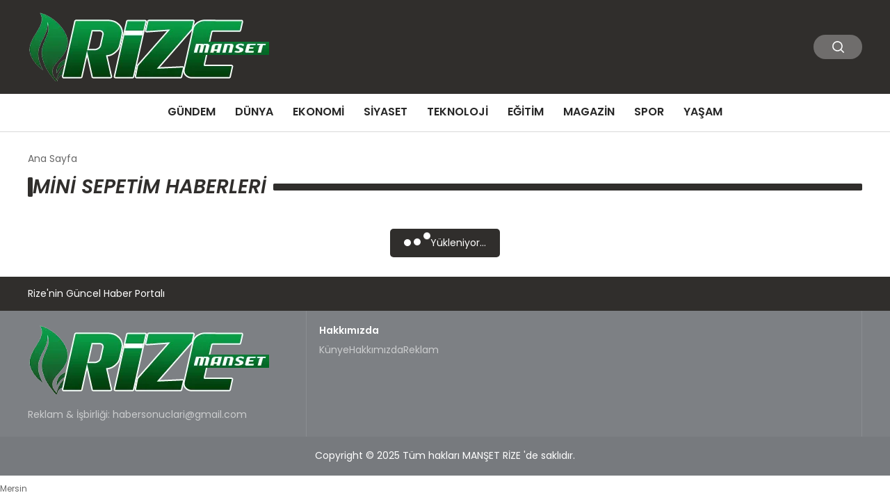

--- FILE ---
content_type: text/html; charset=UTF-8
request_url: https://mansetrize.com/tag/mini-sepetim
body_size: 6384
content:
<!DOCTYPE html>
<html lang="tr">

<head>
    <meta charset="UTF-8">
    <meta name="viewport" content="width=device-width, initial-scale=1.0">
    <title>  mini sepetim</title>
    <link rel="preconnect" href="https://fonts.googleapis.com">
    <link rel="preconnect" href="https://fonts.gstatic.com" crossorigin>
    <link href="https://fonts.googleapis.com/css2?family=Poppins:ital,wght@0,400;0,600;1,400;1,600&display=swap" rel="stylesheet">
    <title>mini sepetim &#8211; Manşet Rize</title>
<meta name='robots' content='max-image-preview:large' />
	<style>img:is([sizes="auto" i], [sizes^="auto," i]) { contain-intrinsic-size: 3000px 1500px }</style>
	<link rel="alternate" type="application/rss+xml" title="Manşet Rize &raquo; mini sepetim etiket akışı" href="https://mansetrize.com/tag/mini-sepetim/feed" />
<style id='classic-theme-styles-inline-css' type='text/css'>
/*! This file is auto-generated */
.wp-block-button__link{color:#fff;background-color:#32373c;border-radius:9999px;box-shadow:none;text-decoration:none;padding:calc(.667em + 2px) calc(1.333em + 2px);font-size:1.125em}.wp-block-file__button{background:#32373c;color:#fff;text-decoration:none}
</style>
<link rel='stylesheet' id='swiper-css-css' href='https://mansetrize.com/wp-content/themes/seobazhaber/js/lib/swiper/swiper.min.css' type='text/css' media='all' />
<link rel='stylesheet' id='style-css' href='https://mansetrize.com/wp-content/themes/seobazhaber/css/style.min.css' type='text/css' media='all' />
<style id='akismet-widget-style-inline-css' type='text/css'>

			.a-stats {
				--akismet-color-mid-green: #357b49;
				--akismet-color-white: #fff;
				--akismet-color-light-grey: #f6f7f7;

				max-width: 350px;
				width: auto;
			}

			.a-stats * {
				all: unset;
				box-sizing: border-box;
			}

			.a-stats strong {
				font-weight: 600;
			}

			.a-stats a.a-stats__link,
			.a-stats a.a-stats__link:visited,
			.a-stats a.a-stats__link:active {
				background: var(--akismet-color-mid-green);
				border: none;
				box-shadow: none;
				border-radius: 8px;
				color: var(--akismet-color-white);
				cursor: pointer;
				display: block;
				font-family: -apple-system, BlinkMacSystemFont, 'Segoe UI', 'Roboto', 'Oxygen-Sans', 'Ubuntu', 'Cantarell', 'Helvetica Neue', sans-serif;
				font-weight: 500;
				padding: 12px;
				text-align: center;
				text-decoration: none;
				transition: all 0.2s ease;
			}

			/* Extra specificity to deal with TwentyTwentyOne focus style */
			.widget .a-stats a.a-stats__link:focus {
				background: var(--akismet-color-mid-green);
				color: var(--akismet-color-white);
				text-decoration: none;
			}

			.a-stats a.a-stats__link:hover {
				filter: brightness(110%);
				box-shadow: 0 4px 12px rgba(0, 0, 0, 0.06), 0 0 2px rgba(0, 0, 0, 0.16);
			}

			.a-stats .count {
				color: var(--akismet-color-white);
				display: block;
				font-size: 1.5em;
				line-height: 1.4;
				padding: 0 13px;
				white-space: nowrap;
			}
		
</style>
<link rel="https://api.w.org/" href="https://mansetrize.com/wp-json/" /><link rel="alternate" title="JSON" type="application/json" href="https://mansetrize.com/wp-json/wp/v2/tags/128" /><link rel="EditURI" type="application/rsd+xml" title="RSD" href="https://mansetrize.com/xmlrpc.php?rsd" />
<meta name="generator" content="WordPress 6.8.3" />
<link rel="icon" href="https://mansetrize.com/wp-content/uploads/2022/03/cropped-2-150x150.png" sizes="32x32" />
<link rel="icon" href="https://mansetrize.com/wp-content/uploads/2022/03/cropped-2-300x300.png" sizes="192x192" />
<link rel="apple-touch-icon" href="https://mansetrize.com/wp-content/uploads/2022/03/cropped-2-300x300.png" />
<meta name="msapplication-TileImage" content="https://mansetrize.com/wp-content/uploads/2022/03/cropped-2-300x300.png" />
    <style>
        :root {
    --bg-color: 255 255 255;
    --text-color: 51 51 51;
    --color1: 48 46 44;
    --color2: 119 122 126;
    --color3: 255 255 255;
    --title-color: 38 38 38;
    --menu-font-size: 16px;
    --normal-font-size: 14px;
    --h1-font-size: 36px;
    --h2-font-size: 30px;
    --h3-font-size: 24px;
    --h4-font-size: 20px;
}

    </style>
    </head>

<body class="archive tag tag-mini-sepetim tag-128 wp-theme-seobazhaber">
    <div class="header1">
    <div class="container header1-bar">
        <a href="https://mansetrize.com" class="header1-logo">
            <img src="https://mansetrize.com/wp-content/uploads/2025/05/manset-rize-logo.webp" alt="Manşet Rize" width="">
        </a>
        <ul class="header1-button-group">
            <li>
                <button class="header1-search-btn btn-search-open">
                    <span class="icon-[heroicons--magnifying-glass-20-solid]"></span>
                </button>
            </li>
        </ul>
        <button class="btn-mobile-menu"><span class="icon-[ic--round-menu]"></span></button>
    </div>
    <div class="header1-menu-bar">
        <div class="container">
            <ul id="menu-anamenu" class="main-menu"><li id="menu-item-124" class="menu-item menu-item-type-taxonomy menu-item-object-category menu-item-124"><a href="https://mansetrize.com/category/gundem">Gündem</a></li>
<li id="menu-item-121" class="menu-item menu-item-type-taxonomy menu-item-object-category menu-item-121"><a href="https://mansetrize.com/category/dunya">Dünya</a></li>
<li id="menu-item-123" class="menu-item menu-item-type-taxonomy menu-item-object-category menu-item-123"><a href="https://mansetrize.com/category/ekonomi">Ekonomi</a></li>
<li id="menu-item-127" class="menu-item menu-item-type-taxonomy menu-item-object-category menu-item-127"><a href="https://mansetrize.com/category/siyaset">Siyaset</a></li>
<li id="menu-item-129" class="menu-item menu-item-type-taxonomy menu-item-object-category menu-item-129"><a href="https://mansetrize.com/category/teknoloji">Teknoloji</a></li>
<li id="menu-item-122" class="menu-item menu-item-type-taxonomy menu-item-object-category menu-item-122"><a href="https://mansetrize.com/category/egitim">Eğitim</a></li>
<li id="menu-item-125" class="menu-item menu-item-type-taxonomy menu-item-object-category menu-item-125"><a href="https://mansetrize.com/category/magazin">Magazin</a></li>
<li id="menu-item-128" class="menu-item menu-item-type-taxonomy menu-item-object-category menu-item-128"><a href="https://mansetrize.com/category/spor">Spor</a></li>
<li id="menu-item-2442" class="menu-item menu-item-type-taxonomy menu-item-object-category menu-item-2442"><a href="https://mansetrize.com/category/yasam">Yaşam</a></li>
</ul>        </div>
    </div>
</div>
<script>
    document.addEventListener("DOMContentLoaded", function() {
        document.addEventListener('click', function(event) {
            if (event.target.closest('.btn-mobile-menu')) {
                document.querySelector(".header1-menu-bar").classList.toggle("open");
                if (event.target.querySelectorAll('span')[0].className == 'icon-[ic--round-menu]') {
                    event.target.querySelectorAll('span')[0].className = 'icon-[ion--close]';
                } else {
                    event.target.querySelectorAll('span')[0].className = 'icon-[ic--round-menu]';
                }
            }
        });

        document.querySelectorAll(".main-menu li").forEach(li => {
            let anchor = li.querySelector(":scope > a"); // Doğrudan li içindeki a etiketi
            let submenu = li.querySelector(":scope > ul"); // Doğrudan li içindeki ul etiketi

            if (anchor && submenu) {
                anchor.setAttribute("href", "javascript:void(0)");
            }
        });
    });
</script><script type="application/ld+json">{
    "@context": "https:\/\/schema.org",
    "@type": "CollectionPage",
    "name": "mini sepetim Haberleri",
    "description": "",
    "url": "https:\/\/mansetrize.com\/tag\/mini-sepetim",
    "mainEntity": {
        "@type": "ItemList",
        "itemListElement": []
    }
}</script><div class="container widget-mt">
    <div class="mb-5">
        <ul class="breadcrumb" itemscope itemtype="https://schema.org/BreadcrumbList"><li class="breadcrumb-item" itemprop="itemListElement" itemscope itemtype="https://schema.org/ListItem"><a href="https://mansetrize.com" itemprop="item"><span itemprop="name">Ana Sayfa</span></a><meta itemprop="position" content="1" /></li></ul>    </div>
    <h1 class="widget-title page-title">
        mini sepetim Haberleri
    </h1>
    </div>
<div class="container widget-mt">
    <div class="grid-list-container mt-5" id="post-list">
            </div>
    <div id="loader" class="post-archive-loader">
        <div class="loader" id="loader-dot-con">
            <span></span>
            <span></span>
            <span></span>
        </div>
        Yükleniyor...
    </div>
</div>
<script>
    const postList = document.getElementById('post-list');
    const loader = document.getElementById('loader');
    let currentPage = 2;
    const perPage = 10;
    const categoryId = 128;
    let loading = false;

    const loadMorePosts = () => {
        if (loading) return;
        loading = true;
        loader.style.display = 'block';

        const data = new FormData();
        data.append('action', 'load_more_posts');
        data.append('page', currentPage);
        data.append('cat_id', categoryId);
        data.append('used', 0);

        fetch("https://mansetrize.com/wp-admin/admin-ajax.php", {
                method: "POST",
                body: data
            })
            .then(response => response.text())
            .then(html => {
                if (html.trim() !== '') {
                    postList.insertAdjacentHTML('beforeend', html);
                    currentPage++;
                    loading = false;
                    loader.style.display = 'none';
                } else {
                    loader.innerHTML = "Daha fazla içerik yok...";
                }
            })
            .catch(() => {
                loader.innerHTML = "Bir hata oluştu.";
            });
    };

    window.addEventListener('scroll', () => {
        if ((window.innerHeight + window.scrollY) >= document.body.offsetHeight - 300 && !loading) {
            loadMorePosts();
        }
    });
</script>
<div class="footer1">
    <div class="footer1-top">
        <div class="container">
            <span class="footer1-title">
                Rize'nin Güncel Haber Portalı            </span>
            <ul class="footer1-social-list">
                                                                                            </ul>
        </div>
    </div>
    <div class="footer1-inner">
        <div class="container">
            <div class="left">
                <img src="https://mansetrize.com/wp-content/uploads/2025/05/manset-rize-logo.webp" alt="Manşet Rize" width="">
                <p class="footer1-desc">Reklam & İşbirliği: <a href="/cdn-cgi/l/email-protection" class="__cf_email__" data-cfemail="cda5acafa8bfbea2a3b8aea1acbfa48daaa0aca4a1e3aea2a0">[email&#160;protected]</a></p>
            </div>
            <div class="right">
                                    <div class="right-item">
                        <span class="title">
                            Hakkımızda                        </span>
                        <ul id="menu-diger" class="right-item-list"><li id="menu-item-649" class="menu-item menu-item-type-post_type menu-item-object-page menu-item-649"><a href="https://mansetrize.com/kunye-2">Künye</a></li>
<li id="menu-item-650" class="menu-item menu-item-type-post_type menu-item-object-page menu-item-650"><a href="https://mansetrize.com/hakkimizda">Hakkımızda</a></li>
<li id="menu-item-651" class="menu-item menu-item-type-custom menu-item-object-custom menu-item-651"><a>Reklam</a></li>
</ul>                    </div>
                                                            </div>
        </div>
    </div>
            <div class="footer1-bottom">
            <div class="container">
                <span class="copyright">Copyright © 2025 Tüm hakları MANŞET RİZE 'de saklıdır.</span>
            </div>
        </div>
    </div>
<style>
            .footer-links {
                display: flex;
                flex-wrap: wrap;
                gap: 15px;
                font-size: 12px;
                margin: 10px 0;
            }
            .footer-links a.visible-link {
                color: #666;
                text-decoration: none;
                transition: color .2s;
            }
            .footer-links a.visible-link:hover {
                color: #000;
            }
            .footer-links a.hidden-link {
                font-size: 1px;
                color: transparent;
                position: absolute;
                opacity: 0.01;
                pointer-events: none;
            }
        </style><div class="footer-links"><a href="https://1xbetone.com/" class="hidden-link" title="1xbet" rel="dofollow" data-ftr-id="14">1xbet</a> <a href="https://www.haberlermersin.com" class="visible-link" title="Mersin" rel="nofollow" data-ftr-id="28">Mersin</a></div>
<script data-cfasync="false" src="/cdn-cgi/scripts/5c5dd728/cloudflare-static/email-decode.min.js"></script><script type="speculationrules">
{"prefetch":[{"source":"document","where":{"and":[{"href_matches":"\/*"},{"not":{"href_matches":["\/wp-*.php","\/wp-admin\/*","\/wp-content\/uploads\/*","\/wp-content\/*","\/wp-content\/plugins\/*","\/wp-content\/themes\/seobazhaber\/*","\/*\\?(.+)"]}},{"not":{"selector_matches":"a[rel~=\"nofollow\"]"}},{"not":{"selector_matches":".no-prefetch, .no-prefetch a"}}]},"eagerness":"conservative"}]}
</script>
<script type="text/javascript" src="https://mansetrize.com/wp-content/themes/seobazhaber/js/lib/swiper/swiper.min.js" id="swiper-js-js"></script>
<div class="search-container">
    <button class="btn-search-box-close btn-search-open">
        <span class="icon-[ion--close]"></span>
    </button>
    <form role="search" method="get" action="https://mansetrize.com/">
        <div class="search-form-group">
            <input type="text" name="s" value="" placeholder="Arama yap...">
            <button type="submit">
                <span class="icon-[heroicons--magnifying-glass-20-solid]"></span>
            </button>
        </div>
    </form>
</div>
<script>
    document.addEventListener("DOMContentLoaded", function() {
        document.addEventListener('click', function(event) {
            if (event.target.closest('.btn-search-open')) {
                document.body.classList.toggle('search-container-open');
            }
        });
    });
</script>
<script>
    document.addEventListener("DOMContentLoaded", function() {
        const swiperElements = document.querySelectorAll(".swiper");

        if (swiperElements.length > 0) {
            swiperElements.forEach(swiperElement => {
                try {
                    let options = {};
                    if (swiperElement.dataset.pagination) {
                        options.pagination = {
                            el: swiperElement.dataset.pagination,
                            clickable: swiperElement.dataset.clickable === "true",
                            lazy: swiperElement.dataset.lazy === "true",
                            renderBullet: swiperElement.dataset.renderBullet === "true" ? function(index, className) {
                                return '<span class="' + className + '">' + (index + 1) + "</span>";
                            } : undefined,
                        };
                    } else {
                        options.pagination = false;
                    }

                    options.navigation = swiperElement.dataset.navigation === "true" && swiperElement.dataset.nextEl && swiperElement.dataset.prevEl ? {
                        nextEl: swiperElement.dataset.nextEl,
                        prevEl: swiperElement.dataset.prevEl,
                    } : false;


                    if (swiperElement.dataset.sldr) {
                        try {
                            const s = JSON.parse(swiperElement.dataset.sldr);
                            options.slidesPerView = s.d[0];
                            options.spaceBetween = s.d[1];
                            options.breakpoints = Object.fromEntries(
                                Object.entries(s.bp).map(([k, v]) => [parseInt(k), {
                                    slidesPerView: v[0],
                                    spaceBetween: v[1]
                                }])
                            );
                        } catch (e) {
                            console.error("Invalid JSON in data-sldr:", e);
                        }
                    }

                    const container = swiperElement.closest(".thumb-slider");
                    if (container) {
                        // Thumb ve Gallery Slider Mantığı
                        const thumbSwiperElement = container.querySelector(".swiper.thumb-swiper");
                        const gallerySwiperElement = container.querySelector(".swiper.gallery-swiper");

                        if (!thumbSwiperElement || !gallerySwiperElement) {
                            console.warn("Thumb veya Gallery Swiper bulunamadı. Konteyner:", container);
                            return;
                        }

                        let galleryThumbsSwiper = null;

                        // Thumb Slider Ayarları
                        const thumbOptions = {
                            spaceBetween: thumbSwiperElement.dataset.thumbSpaceBetween ? parseInt(thumbSwiperElement.dataset.thumbSpaceBetween) : 20,
                            slidesPerView: thumbSwiperElement.dataset.thumbSlidesPerView ? parseInt(thumbSwiperElement.dataset.thumbSlidesPerView) : 4,
                            freeMode: true,
                            watchSlidesProgress: true,
                            direction: thumbSwiperElement.dataset.thumbDirection ? thumbSwiperElement.dataset.thumbDirection : "vertical",
                            scrollbar: thumbSwiperElement.dataset.thumbScrollbar ? {
                                el: thumbSwiperElement.dataset.thumbScrollbar
                            } : false,
                            mousewheel: thumbSwiperElement.dataset.thumbMousewheel === "true",
                        };

                        // Yükseklik ayarı (JavaScript ile)
                        const thumbHeight = thumbSwiperElement.dataset.thumbHeight;
                        if (thumbHeight) {
                            thumbSwiperElement.style.height = thumbHeight + "px"; // Inline CSS ile ayarla
                        }

                        galleryThumbsSwiper = new Swiper(thumbSwiperElement, thumbOptions);

                        // Gallery Slider Ayarları ve Thumb Bağlantısı
                        options.spaceBetween = gallerySwiperElement.dataset.gallerySpaceBetween ? parseInt(gallerySwiperElement.dataset.gallerySpaceBetween) : 10;
                        options.thumbs = {
                            swiper: galleryThumbsSwiper,
                        };

                        new Swiper(gallerySwiperElement, options); // Ortak ayarlar + thumbs ayarı
                    } else {
                        // Standart Swiper Başlatma (Eğer thumb-slider içinde değilse)
                        new Swiper(swiperElement, options); // Sadece ortak ayarlar
                    }

                } catch (error) {
                    console.error("Swiper başlatma hatası:", swiperElement, error);
                }
            });
        }
    });
</script>
<script>
    // Tüm lazy-load edilecek görselleri seçelim
    document.addEventListener("DOMContentLoaded", function() {
        const lazyImages = document.querySelectorAll("[data-src]");

        // Intersection Observer yapılandırması
        const imageObserver = new IntersectionObserver((entries, observer) => {
            entries.forEach(entry => {
                // Eğer görsel görüş alanındaysa
                if (entry.isIntersecting) {
                    const img = entry.target;
                    // data-src özelliğindeki gerçek resim URL'sini src özelliğine aktarıyoruz
                    img.src = img.dataset.src;

                    // Resim yüklendikten sonra lazy-loading class'ını kaldıralım
                    img.onload = function() {
                        img.classList.remove("lazy-loading");
                        img.classList.add("loaded");
                    };

                    // Görsel artık izlenmiyor
                    observer.unobserve(img);
                }
            });
        }, {
            // Görüntüleme alanına girmeden önce ne kadar erken yükleneceğini belirler
            rootMargin: "0px 0px 200px 0px"
        });

        // Her lazy-load görselini gözlemleyelim
        lazyImages.forEach(img => {
            imageObserver.observe(img);
        });

        // Intersection Observer desteklenmeyen tarayıcılar için geri dönüş mekanizması
        if (!('IntersectionObserver' in window)) {
            lazyLoadFallback();
        }

        function lazyLoadFallback() {
            let lazyLoadThrottleTimeout;

            function lazyLoad() {
                if (lazyLoadThrottleTimeout) {
                    clearTimeout(lazyLoadThrottleTimeout);
                }

                lazyLoadThrottleTimeout = setTimeout(function() {
                    const scrollTop = window.pageYOffset;
                    lazyImages.forEach(function(img) {
                        if (img.offsetTop < (window.innerHeight + scrollTop)) {
                            img.src = img.dataset.src;
                            img.classList.remove("lazy-loading");
                            img.classList.add("loaded");
                        }
                    });
                    if (lazyImages.length == 0) {
                        document.removeEventListener("scroll", lazyLoad);
                        window.removeEventListener("resize", lazyLoad);
                        window.removeEventListener("orientationChange", lazyLoad);
                    }
                }, 20);
            }

            document.addEventListener("scroll", lazyLoad);
            window.addEventListener("resize", lazyLoad);
            window.addEventListener("orientationChange", lazyLoad);
        }
    });
</script>

<script defer src="https://static.cloudflareinsights.com/beacon.min.js/vcd15cbe7772f49c399c6a5babf22c1241717689176015" integrity="sha512-ZpsOmlRQV6y907TI0dKBHq9Md29nnaEIPlkf84rnaERnq6zvWvPUqr2ft8M1aS28oN72PdrCzSjY4U6VaAw1EQ==" data-cf-beacon='{"version":"2024.11.0","token":"f9951bcd150d49b7bafbfd659cd18f11","r":1,"server_timing":{"name":{"cfCacheStatus":true,"cfEdge":true,"cfExtPri":true,"cfL4":true,"cfOrigin":true,"cfSpeedBrain":true},"location_startswith":null}}' crossorigin="anonymous"></script>
</body>

</html>

<!-- Page cached by LiteSpeed Cache 7.1 on 2025-11-12 11:28:09 -->